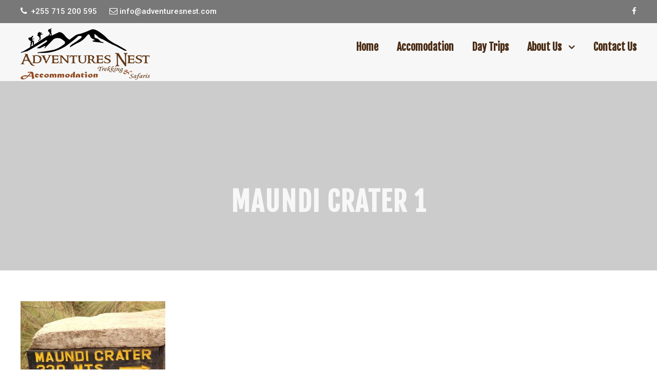

--- FILE ---
content_type: text/html; charset=UTF-8
request_url: https://www.adventuresnest.com/day-trips/maundi-crater-1/
body_size: 8993
content:
<!DOCTYPE html>
<html dir="ltr" lang="en-US" class="no-js">
<head>
	<meta charset="UTF-8">
	<meta name="viewport" content="width=device-width, initial-scale=1">
	<link rel="profile" href="https://gmpg.org/xfn/11">
	<link rel="pingback" href="https://www.adventuresnest.com/xmlrpc.php">
	<title>Maundi Crater 1 | Adventures Nest</title>

		<!-- All in One SEO 4.9.3 - aioseo.com -->
	<meta name="robots" content="max-image-preview:large" />
	<meta name="google-site-verification" content="8lGP7C_ycWbE-wEntxUmaeSY9MKEUeDmDTDDmMZ3sgo" />
	<meta name="msvalidate.01" content="A0AABE9BB5BD574509F27A4E37A9F1BB" />
	<link rel="canonical" href="https://www.adventuresnest.com/day-trips/maundi-crater-1/" />
	<meta name="generator" content="All in One SEO (AIOSEO) 4.9.3" />
		<script type="application/ld+json" class="aioseo-schema">
			{"@context":"https:\/\/schema.org","@graph":[{"@type":"BreadcrumbList","@id":"https:\/\/www.adventuresnest.com\/day-trips\/maundi-crater-1\/#breadcrumblist","itemListElement":[{"@type":"ListItem","@id":"https:\/\/www.adventuresnest.com#listItem","position":1,"name":"Home","item":"https:\/\/www.adventuresnest.com","nextItem":{"@type":"ListItem","@id":"https:\/\/www.adventuresnest.com\/day-trips\/maundi-crater-1\/#listItem","name":"Maundi Crater 1"}},{"@type":"ListItem","@id":"https:\/\/www.adventuresnest.com\/day-trips\/maundi-crater-1\/#listItem","position":2,"name":"Maundi Crater 1","previousItem":{"@type":"ListItem","@id":"https:\/\/www.adventuresnest.com#listItem","name":"Home"}}]},{"@type":"ItemPage","@id":"https:\/\/www.adventuresnest.com\/day-trips\/maundi-crater-1\/#itempage","url":"https:\/\/www.adventuresnest.com\/day-trips\/maundi-crater-1\/","name":"Maundi Crater 1 | Adventures Nest","inLanguage":"en-US","isPartOf":{"@id":"https:\/\/www.adventuresnest.com\/#website"},"breadcrumb":{"@id":"https:\/\/www.adventuresnest.com\/day-trips\/maundi-crater-1\/#breadcrumblist"},"author":{"@id":"https:\/\/www.adventuresnest.com\/author\/superbeo\/#author"},"creator":{"@id":"https:\/\/www.adventuresnest.com\/author\/superbeo\/#author"},"datePublished":"2017-12-06T10:45:04+00:00","dateModified":"2017-12-06T10:45:04+00:00"},{"@type":"Organization","@id":"https:\/\/www.adventuresnest.com\/#organization","name":"Adventures Nest","description":"Kilimanjaro trekking, Tanzania wildlife safaris, Day trips, Zanzibar Holidays and beyond....","url":"https:\/\/www.adventuresnest.com\/"},{"@type":"Person","@id":"https:\/\/www.adventuresnest.com\/author\/superbeo\/#author","url":"https:\/\/www.adventuresnest.com\/author\/superbeo\/","name":"superbeo","image":{"@type":"ImageObject","@id":"https:\/\/www.adventuresnest.com\/day-trips\/maundi-crater-1\/#authorImage","url":"https:\/\/secure.gravatar.com\/avatar\/6ace3e34c83997d7b2c693fe3ddc2173?s=96&d=mm&r=g","width":96,"height":96,"caption":"superbeo"}},{"@type":"WebSite","@id":"https:\/\/www.adventuresnest.com\/#website","url":"https:\/\/www.adventuresnest.com\/","name":"Adventures Nest","description":"Kilimanjaro trekking, Tanzania wildlife safaris, Day trips, Zanzibar Holidays and beyond....","inLanguage":"en-US","publisher":{"@id":"https:\/\/www.adventuresnest.com\/#organization"}}]}
		</script>
		<!-- All in One SEO -->

<link rel='dns-prefetch' href='//maps.googleapis.com' />
<link rel='dns-prefetch' href='//maps.google.com' />
<link rel='dns-prefetch' href='//fonts.googleapis.com' />
<link rel="alternate" type="application/rss+xml" title="Adventures Nest &raquo; Feed" href="https://www.adventuresnest.com/feed/" />
<script type="text/javascript">
/* <![CDATA[ */
window._wpemojiSettings = {"baseUrl":"https:\/\/s.w.org\/images\/core\/emoji\/14.0.0\/72x72\/","ext":".png","svgUrl":"https:\/\/s.w.org\/images\/core\/emoji\/14.0.0\/svg\/","svgExt":".svg","source":{"concatemoji":"https:\/\/www.adventuresnest.com\/wp-includes\/js\/wp-emoji-release.min.js?ver=6.4.7"}};
/*! This file is auto-generated */
!function(i,n){var o,s,e;function c(e){try{var t={supportTests:e,timestamp:(new Date).valueOf()};sessionStorage.setItem(o,JSON.stringify(t))}catch(e){}}function p(e,t,n){e.clearRect(0,0,e.canvas.width,e.canvas.height),e.fillText(t,0,0);var t=new Uint32Array(e.getImageData(0,0,e.canvas.width,e.canvas.height).data),r=(e.clearRect(0,0,e.canvas.width,e.canvas.height),e.fillText(n,0,0),new Uint32Array(e.getImageData(0,0,e.canvas.width,e.canvas.height).data));return t.every(function(e,t){return e===r[t]})}function u(e,t,n){switch(t){case"flag":return n(e,"\ud83c\udff3\ufe0f\u200d\u26a7\ufe0f","\ud83c\udff3\ufe0f\u200b\u26a7\ufe0f")?!1:!n(e,"\ud83c\uddfa\ud83c\uddf3","\ud83c\uddfa\u200b\ud83c\uddf3")&&!n(e,"\ud83c\udff4\udb40\udc67\udb40\udc62\udb40\udc65\udb40\udc6e\udb40\udc67\udb40\udc7f","\ud83c\udff4\u200b\udb40\udc67\u200b\udb40\udc62\u200b\udb40\udc65\u200b\udb40\udc6e\u200b\udb40\udc67\u200b\udb40\udc7f");case"emoji":return!n(e,"\ud83e\udef1\ud83c\udffb\u200d\ud83e\udef2\ud83c\udfff","\ud83e\udef1\ud83c\udffb\u200b\ud83e\udef2\ud83c\udfff")}return!1}function f(e,t,n){var r="undefined"!=typeof WorkerGlobalScope&&self instanceof WorkerGlobalScope?new OffscreenCanvas(300,150):i.createElement("canvas"),a=r.getContext("2d",{willReadFrequently:!0}),o=(a.textBaseline="top",a.font="600 32px Arial",{});return e.forEach(function(e){o[e]=t(a,e,n)}),o}function t(e){var t=i.createElement("script");t.src=e,t.defer=!0,i.head.appendChild(t)}"undefined"!=typeof Promise&&(o="wpEmojiSettingsSupports",s=["flag","emoji"],n.supports={everything:!0,everythingExceptFlag:!0},e=new Promise(function(e){i.addEventListener("DOMContentLoaded",e,{once:!0})}),new Promise(function(t){var n=function(){try{var e=JSON.parse(sessionStorage.getItem(o));if("object"==typeof e&&"number"==typeof e.timestamp&&(new Date).valueOf()<e.timestamp+604800&&"object"==typeof e.supportTests)return e.supportTests}catch(e){}return null}();if(!n){if("undefined"!=typeof Worker&&"undefined"!=typeof OffscreenCanvas&&"undefined"!=typeof URL&&URL.createObjectURL&&"undefined"!=typeof Blob)try{var e="postMessage("+f.toString()+"("+[JSON.stringify(s),u.toString(),p.toString()].join(",")+"));",r=new Blob([e],{type:"text/javascript"}),a=new Worker(URL.createObjectURL(r),{name:"wpTestEmojiSupports"});return void(a.onmessage=function(e){c(n=e.data),a.terminate(),t(n)})}catch(e){}c(n=f(s,u,p))}t(n)}).then(function(e){for(var t in e)n.supports[t]=e[t],n.supports.everything=n.supports.everything&&n.supports[t],"flag"!==t&&(n.supports.everythingExceptFlag=n.supports.everythingExceptFlag&&n.supports[t]);n.supports.everythingExceptFlag=n.supports.everythingExceptFlag&&!n.supports.flag,n.DOMReady=!1,n.readyCallback=function(){n.DOMReady=!0}}).then(function(){return e}).then(function(){var e;n.supports.everything||(n.readyCallback(),(e=n.source||{}).concatemoji?t(e.concatemoji):e.wpemoji&&e.twemoji&&(t(e.twemoji),t(e.wpemoji)))}))}((window,document),window._wpemojiSettings);
/* ]]> */
</script>
<link rel='stylesheet' id='ebp_style-css' href='https://www.adventuresnest.com/wp-content/plugins/eventBookingPro/css/frontend.css?ver=20170802' type='text/css' media='all' />
<link rel='stylesheet' id='ebp_frontend-style-css' href='https://www.adventuresnest.com/wp-content/plugins/eventBookingPro/css/generated.css?ver=20170802' type='text/css' media='all' />
<link rel='stylesheet' id='ebp-frontend-scroll-css-css' href='https://www.adventuresnest.com/wp-content/plugins/eventBookingPro/js/scroll/jquery.scrollbar.css?ver=20170802' type='text/css' media='all' />
<link rel='stylesheet' id='ebp-forms-phone-css-css' href='https://www.adventuresnest.com/wp-content/plugins/eventBookingProForms/css/phone.css?ver=20170520' type='text/css' media='all' />
<style id='wp-emoji-styles-inline-css' type='text/css'>

	img.wp-smiley, img.emoji {
		display: inline !important;
		border: none !important;
		box-shadow: none !important;
		height: 1em !important;
		width: 1em !important;
		margin: 0 0.07em !important;
		vertical-align: -0.1em !important;
		background: none !important;
		padding: 0 !important;
	}
</style>
<link rel='stylesheet' id='aioseo/css/src/vue/standalone/blocks/table-of-contents/global.scss-css' href='https://www.adventuresnest.com/wp-content/plugins/all-in-one-seo-pack/dist/Lite/assets/css/table-of-contents/global.e90f6d47.css?ver=4.9.3' type='text/css' media='all' />
<link rel='stylesheet' id='contact-form-7-css' href='https://www.adventuresnest.com/wp-content/plugins/contact-form-7/includes/css/styles.css?ver=5.9.8' type='text/css' media='all' />
<style id='contact-form-7-inline-css' type='text/css'>
.wpcf7 .wpcf7-recaptcha iframe {margin-bottom: 0;}.wpcf7 .wpcf7-recaptcha[data-align="center"] > div {margin: 0 auto;}.wpcf7 .wpcf7-recaptcha[data-align="right"] > div {margin: 0 0 0 auto;}
</style>
<link rel='stylesheet' id='gdlr-core-google-font-css' href='https://fonts.googleapis.com/css?family=Fjalla+One%3Aregular%7CRoboto%3A100%2C100italic%2C300%2C300italic%2Cregular%2Citalic%2C500%2C500italic%2C700%2C700italic%2C900%2C900italic%7CPoppins%3A100%2C100italic%2C200%2C200italic%2C300%2C300italic%2Cregular%2Citalic%2C500%2C500italic%2C600%2C600italic%2C700%2C700italic%2C800%2C800italic%2C900%2C900italic%7CMontserrat%3A100%2C100italic%2C200%2C200italic%2C300%2C300italic%2Cregular%2Citalic%2C500%2C500italic%2C600%2C600italic%2C700%2C700italic%2C800%2C800italic%2C900%2C900italic%7CMerriweather%3A300%2C300italic%2Cregular%2Citalic%2C700%2C700italic%2C900%2C900italic&#038;subset=latin%2Clatin-ext%2Ccyrillic-ext%2Cvietnamese%2Ccyrillic%2Cgreek-ext%2Cgreek%2Cdevanagari&#038;ver=6.4.7' type='text/css' media='all' />
<link rel='stylesheet' id='gdlr-core-plugin-css' href='https://www.adventuresnest.com/wp-content/plugins/goodlayers-core/plugins/combine/style.css?ver=6.4.7' type='text/css' media='all' />
<link rel='stylesheet' id='gdlr-core-page-builder-css' href='https://www.adventuresnest.com/wp-content/plugins/goodlayers-core/include/css/page-builder.css?ver=6.4.7' type='text/css' media='all' />
<link rel='stylesheet' id='smart-grid-css' href='https://www.adventuresnest.com/wp-content/plugins/smart-grid-gallery/includes/dist/sgg.min.css?ver=6.4.7' type='text/css' media='all' />
<link rel='stylesheet' id='wpgmp-frontend-css' href='https://www.adventuresnest.com/wp-content/plugins/wp-google-map-plugin/assets/css/wpgmp_all_frontend.css?ver=4.9.1' type='text/css' media='all' />
<link rel='stylesheet' id='infinite-style-core-css' href='https://www.adventuresnest.com/wp-content/themes/infinite/css/style-core.css?ver=6.4.7' type='text/css' media='all' />
<link rel='stylesheet' id='infinite-custom-style-css' href='https://www.adventuresnest.com/wp-content/uploads/gdlr-style-custom.css?1581000763&#038;ver=6.4.7' type='text/css' media='all' />
<link rel='stylesheet' id='bsf-Defaults-css' href='https://www.adventuresnest.com/wp-content/uploads/smile_fonts/Defaults/Defaults.css?ver=3.19.19' type='text/css' media='all' />
<link rel='stylesheet' id='mpc-massive-style-css' href='https://www.adventuresnest.com/wp-content/plugins/mpc-massive/assets/css/mpc-styles.css?ver=2.4.8' type='text/css' media='all' />
<script type="text/javascript" src="https://www.adventuresnest.com/wp-includes/js/jquery/jquery.min.js?ver=3.7.1" id="jquery-core-js"></script>
<script type="text/javascript" src="https://www.adventuresnest.com/wp-includes/js/jquery/jquery-migrate.min.js?ver=3.4.1" id="jquery-migrate-js"></script>
<script type="text/javascript" src="https://maps.googleapis.com/maps/api/js?v=3.exp&amp;ver=6.4.7" id="ebp-gmap-js-js"></script>
<script type="text/javascript" src="https://www.adventuresnest.com/wp-content/plugins/smart-grid-gallery/includes/dist/sgg.min.js?ver=6.4.7" id="smart-grid-js"></script>
<!--[if lt IE 9]>
<script type="text/javascript" src="https://www.adventuresnest.com/wp-content/themes/infinite/js/html5.js?ver=6.4.7" id="html5js-js"></script>
<![endif]-->
<script></script><link rel="https://api.w.org/" href="https://www.adventuresnest.com/wp-json/" /><link rel="alternate" type="application/json" href="https://www.adventuresnest.com/wp-json/wp/v2/media/4453" /><link rel="EditURI" type="application/rsd+xml" title="RSD" href="https://www.adventuresnest.com/xmlrpc.php?rsd" />
<link rel='shortlink' href='https://www.adventuresnest.com/?p=4453' />
<link rel="alternate" type="application/json+oembed" href="https://www.adventuresnest.com/wp-json/oembed/1.0/embed?url=https%3A%2F%2Fwww.adventuresnest.com%2Fday-trips%2Fmaundi-crater-1%2F" />
<link rel="alternate" type="text/xml+oembed" href="https://www.adventuresnest.com/wp-json/oembed/1.0/embed?url=https%3A%2F%2Fwww.adventuresnest.com%2Fday-trips%2Fmaundi-crater-1%2F&#038;format=xml" />
<meta name="generator" content="Powered by WPBakery Page Builder - drag and drop page builder for WordPress."/>
<meta name="generator" content="Powered by Slider Revolution 6.7.14 - responsive, Mobile-Friendly Slider Plugin for WordPress with comfortable drag and drop interface." />
<link rel="icon" href="https://www.adventuresnest.com/wp-content/uploads/2019/05/cropped-fav-32x32.png" sizes="32x32" />
<link rel="icon" href="https://www.adventuresnest.com/wp-content/uploads/2019/05/cropped-fav-192x192.png" sizes="192x192" />
<link rel="apple-touch-icon" href="https://www.adventuresnest.com/wp-content/uploads/2019/05/cropped-fav-180x180.png" />
<meta name="msapplication-TileImage" content="https://www.adventuresnest.com/wp-content/uploads/2019/05/cropped-fav-270x270.png" />
<script>function setREVStartSize(e){
			//window.requestAnimationFrame(function() {
				window.RSIW = window.RSIW===undefined ? window.innerWidth : window.RSIW;
				window.RSIH = window.RSIH===undefined ? window.innerHeight : window.RSIH;
				try {
					var pw = document.getElementById(e.c).parentNode.offsetWidth,
						newh;
					pw = pw===0 || isNaN(pw) || (e.l=="fullwidth" || e.layout=="fullwidth") ? window.RSIW : pw;
					e.tabw = e.tabw===undefined ? 0 : parseInt(e.tabw);
					e.thumbw = e.thumbw===undefined ? 0 : parseInt(e.thumbw);
					e.tabh = e.tabh===undefined ? 0 : parseInt(e.tabh);
					e.thumbh = e.thumbh===undefined ? 0 : parseInt(e.thumbh);
					e.tabhide = e.tabhide===undefined ? 0 : parseInt(e.tabhide);
					e.thumbhide = e.thumbhide===undefined ? 0 : parseInt(e.thumbhide);
					e.mh = e.mh===undefined || e.mh=="" || e.mh==="auto" ? 0 : parseInt(e.mh,0);
					if(e.layout==="fullscreen" || e.l==="fullscreen")
						newh = Math.max(e.mh,window.RSIH);
					else{
						e.gw = Array.isArray(e.gw) ? e.gw : [e.gw];
						for (var i in e.rl) if (e.gw[i]===undefined || e.gw[i]===0) e.gw[i] = e.gw[i-1];
						e.gh = e.el===undefined || e.el==="" || (Array.isArray(e.el) && e.el.length==0)? e.gh : e.el;
						e.gh = Array.isArray(e.gh) ? e.gh : [e.gh];
						for (var i in e.rl) if (e.gh[i]===undefined || e.gh[i]===0) e.gh[i] = e.gh[i-1];
											
						var nl = new Array(e.rl.length),
							ix = 0,
							sl;
						e.tabw = e.tabhide>=pw ? 0 : e.tabw;
						e.thumbw = e.thumbhide>=pw ? 0 : e.thumbw;
						e.tabh = e.tabhide>=pw ? 0 : e.tabh;
						e.thumbh = e.thumbhide>=pw ? 0 : e.thumbh;
						for (var i in e.rl) nl[i] = e.rl[i]<window.RSIW ? 0 : e.rl[i];
						sl = nl[0];
						for (var i in nl) if (sl>nl[i] && nl[i]>0) { sl = nl[i]; ix=i;}
						var m = pw>(e.gw[ix]+e.tabw+e.thumbw) ? 1 : (pw-(e.tabw+e.thumbw)) / (e.gw[ix]);
						newh =  (e.gh[ix] * m) + (e.tabh + e.thumbh);
					}
					var el = document.getElementById(e.c);
					if (el!==null && el) el.style.height = newh+"px";
					el = document.getElementById(e.c+"_wrapper");
					if (el!==null && el) {
						el.style.height = newh+"px";
						el.style.display = "block";
					}
				} catch(e){
					console.log("Failure at Presize of Slider:" + e)
				}
			//});
		  };</script>
<noscript><style> .wpb_animate_when_almost_visible { opacity: 1; }</style></noscript></head>

<body data-rsssl=1 class="attachment attachment-template-default attachmentid-4453 attachment-jpeg gdlr-core-body infinite-body infinite-body-front infinite-full  infinite-with-sticky-navigation  infinite-blockquote-style-2 gdlr-core-link-to-lightbox wpb-js-composer js-comp-ver-7.7.2 vc_responsive" data-home-url="https://www.adventuresnest.com/" >
<div class="infinite-mobile-header-wrap" ><div class="infinite-mobile-header infinite-header-background infinite-style-slide infinite-sticky-mobile-navigation " id="infinite-mobile-header" ><div class="infinite-mobile-header-container infinite-container clearfix" ><div class="infinite-logo  infinite-item-pdlr"><div class="infinite-logo-inner"><a class="" href="https://www.adventuresnest.com/" ><img src="https://www.adventuresnest.com/wp-content/uploads/2019/05/Adventures-nest-logo-mob.png" alt="" width="151" height="60" title="Adventures nest logo mob" /></a></div></div><div class="infinite-mobile-menu-right" ><div class="infinite-overlay-menu infinite-mobile-menu" id="infinite-mobile-menu" ><a class="infinite-overlay-menu-icon infinite-mobile-menu-button infinite-mobile-button-hamburger" href="#" ><span></span></a><div class="infinite-overlay-menu-content infinite-navigation-font" ><div class="infinite-overlay-menu-close" ></div><div class="infinite-overlay-menu-row" ><div class="infinite-overlay-menu-cell" ><ul id="menu-main-menu" class="menu"><li class="menu-item menu-item-type-post_type menu-item-object-page menu-item-home menu-item-4975"><a href="https://www.adventuresnest.com/">Home</a></li>
<li class="menu-item menu-item-type-post_type menu-item-object-page menu-item-5199"><a href="https://www.adventuresnest.com/accomodation/">Accomodation</a></li>
<li class="menu-item menu-item-type-post_type menu-item-object-page menu-item-5030"><a href="https://www.adventuresnest.com/day-trips/">Day Trips</a></li>
<li class="menu-item menu-item-type-post_type menu-item-object-page menu-item-has-children menu-item-4071"><a href="https://www.adventuresnest.com/about-us/">About Us</a>
<ul class="sub-menu">
	<li class="menu-item menu-item-type-post_type menu-item-object-page menu-item-4973"><a href="https://www.adventuresnest.com/about-tanzania/">About Tanzania</a></li>
</ul>
</li>
<li class="menu-item menu-item-type-post_type menu-item-object-page menu-item-4978"><a href="https://www.adventuresnest.com/contact-us/">Contact Us</a></li>
</ul></div></div></div></div></div></div></div></div><div class="infinite-body-outer-wrapper ">
		<div class="infinite-body-wrapper clearfix  infinite-with-transparent-header infinite-with-frame">
	<div class="infinite-header-background-transparent" ><div class="infinite-top-bar" ><div class="infinite-top-bar-background" ></div><div class="infinite-top-bar-container infinite-container " ><div class="infinite-top-bar-container-inner clearfix" ><div class="infinite-top-bar-left infinite-item-pdlr"><i class="gdlr-core-icon-list-icon fa fa-phone" style="font-size: 16px ;width: 16px ;"></i> +255 715 200 595 <i class="gdlr-core-icon-list-icon fa fa-envelope-o" style="font-size: 16px ;width: 16px ;margin-left:20px;"></i>  info@adventuresnest.com</div><div class="infinite-top-bar-right infinite-item-pdlr"><div class="infinite-top-bar-right-social" ><a href="https://www.facebook.com/adventuresnest/" target="_blank" class="infinite-top-bar-social-icon" title="facebook" ><i class="fa fa-facebook" ></i></a></div></div></div></div></div>	
<header class="infinite-header-wrap infinite-header-style-plain  infinite-style-menu-right infinite-sticky-navigation infinite-style-slide" data-navigation-offset="75px"  >
	<div class="infinite-header-background" ></div>
	<div class="infinite-header-container  infinite-container">
			
		<div class="infinite-header-container-inner clearfix">
			<div class="infinite-logo  infinite-item-pdlr"><div class="infinite-logo-inner"><a class="" href="https://www.adventuresnest.com/" ><img src="https://www.adventuresnest.com/wp-content/uploads/2019/05/Adventures-nest-logo-1.png" alt="" width="252" height="100" title="Adventures nest logo" /></a></div></div>			<div class="infinite-navigation infinite-item-pdlr clearfix infinite-navigation-submenu-indicator " >
			<div class="infinite-main-menu" id="infinite-main-menu" ><ul id="menu-main-menu-1" class="sf-menu"><li  class="menu-item menu-item-type-post_type menu-item-object-page menu-item-home menu-item-4975 infinite-normal-menu"><a href="https://www.adventuresnest.com/">Home</a></li>
<li  class="menu-item menu-item-type-post_type menu-item-object-page menu-item-5199 infinite-normal-menu"><a href="https://www.adventuresnest.com/accomodation/">Accomodation</a></li>
<li  class="menu-item menu-item-type-post_type menu-item-object-page menu-item-5030 infinite-normal-menu"><a href="https://www.adventuresnest.com/day-trips/">Day Trips</a></li>
<li  class="menu-item menu-item-type-post_type menu-item-object-page menu-item-has-children menu-item-4071 infinite-normal-menu"><a href="https://www.adventuresnest.com/about-us/" class="sf-with-ul-pre">About Us</a>
<ul class="sub-menu">
	<li  class="menu-item menu-item-type-post_type menu-item-object-page menu-item-4973" data-size="60"><a href="https://www.adventuresnest.com/about-tanzania/">About Tanzania</a></li>
</ul>
</li>
<li  class="menu-item menu-item-type-post_type menu-item-object-page menu-item-4978 infinite-normal-menu"><a href="https://www.adventuresnest.com/contact-us/">Contact Us</a></li>
</ul></div>			</div><!-- infinite-navigation -->

		</div><!-- infinite-header-inner -->
	</div><!-- infinite-header-container -->
</header><!-- header --></div><div class="infinite-page-title-wrap  infinite-style-custom infinite-center-align" ><div class="infinite-header-transparent-substitute" ></div><div class="infinite-page-title-overlay"  ></div><div class="infinite-page-title-container infinite-container" ><div class="infinite-page-title-content infinite-item-pdlr"  ><h1 class="infinite-page-title"  >Maundi Crater 1</h1></div></div></div>	<div class="infinite-page-wrapper" id="infinite-page-wrapper" ><div class="infinite-content-container infinite-container"><div class="infinite-content-area infinite-item-pdlr infinite-sidebar-style-none clearfix" ><p class="attachment"><a href='https://www.adventuresnest.com/wp-content/uploads/2017/12/Maundi-Crater-1-1.jpg'><img fetchpriority="high" decoding="async" width="282" height="300" src="https://www.adventuresnest.com/wp-content/uploads/2017/12/Maundi-Crater-1-1-282x300.jpg" class="attachment-medium size-medium" alt="" srcset="https://www.adventuresnest.com/wp-content/uploads/2017/12/Maundi-Crater-1-1-282x300.jpg 282w, https://www.adventuresnest.com/wp-content/uploads/2017/12/Maundi-Crater-1-1-768x816.jpg 768w, https://www.adventuresnest.com/wp-content/uploads/2017/12/Maundi-Crater-1-1-10x10.jpg 10w, https://www.adventuresnest.com/wp-content/uploads/2017/12/Maundi-Crater-1-1.jpg 952w" sizes="(max-width: 282px) 100vw, 282px" /></a></p>
</div></div><div class="gdlr-core-page-builder-body"></div></div><footer><div class="infinite-footer-wrapper " ><div class="infinite-footer-container infinite-container clearfix" ><div class="infinite-footer-column infinite-item-pdlr infinite-column-20" ><div id="text-4" class="widget widget_text infinite-widget"><h3 class="infinite-widget-title"><span class="infinite-widget-head-text">Contact Us</span><span class="infinite-widget-head-divider"></span></h3><span class="clear"></span>			<div class="textwidget"><p><iframe loading="lazy" src="https://www.google.com/maps/embed?pb=!1m18!1m12!1m3!1d3983.0752720575306!2d37.341145314001324!3d-3.3315810975747113!2m3!1f0!2f0!3f0!3m2!1i1024!2i768!4f13.1!3m3!1m2!1s0x1839d855594f0207%3A0x44a3f8ac8f88d196!2sAdventures%20Nest!5e0!3m2!1sen!2stz!4v1578761787084!5m2!1sen!2stz" frameborder="0" style="border:0;" allowfullscreen=""></iframe></p>
<p><i class="fa fa-map" style="font-size: 16px; color: #ffffff; margin-right: 15px;"></i>P.O. Box 952, Moshi, Tanzania</p>
<p><i class="fa fa-mobile" style="font-size: 16px; color: #ffffff; margin-right: 15px;"></i>+255 715 200 595</p>
<p><i class="fa fa-envelope" style="font-size: 16px; color: #ffffff; margin-right: 15px;"></i> info@adventuresnest.com</p>
</div>
		</div></div><div class="infinite-footer-column infinite-item-pdlr infinite-column-20" ><div id="custom_html-3" class="widget_text widget widget_custom_html infinite-widget"><h3 class="infinite-widget-title"><span class="infinite-widget-head-text">Rate us</span><span class="infinite-widget-head-divider"></span></h3><span class="clear"></span><div class="textwidget custom-html-widget"><a href="https://www.tripadvisor.com/Hotel_Review-g317084-d13129478-Reviews-Adventures_Nest-Moshi_Kilimanjaro_Region.html"><img class="aligncenter wp-image-5162" src="https://www.adventuresnest.com/wp-content/uploads/2020/01/tripadvisor.png" alt="" width="200" height="87" /></a></div></div></div><div class="infinite-footer-column infinite-item-pdlr infinite-column-20" ><div id="text-6" class="widget widget_text infinite-widget"><h3 class="infinite-widget-title"><span class="infinite-widget-head-text">Follow us on Facebook</span><span class="infinite-widget-head-divider"></span></h3><span class="clear"></span>			<div class="textwidget"><div id="fb-root"></div>
<p><script async defer crossorigin="anonymous" src="https://connect.facebook.net/en_US/sdk.js#xfbml=1&#038;version=v3.3&#038;appId=913188018698568&#038;autoLogAppEvents=1"></script></p>
<div class="fb-page" data-href="https://www.facebook.com/adventuresnest/" data-tabs="" data-width="500" data-height="" data-small-header="false" data-adapt-container-width="true" data-hide-cover="false" data-show-facepile="true">
<blockquote cite="https://www.facebook.com/adventuresnest/" class="fb-xfbml-parse-ignore"><p><a href="https://www.facebook.com/adventuresnest/">Adventures Nest</a></p></blockquote>
</div>
</div>
		</div></div></div></div><div class="infinite-copyright-wrapper" ><div class="infinite-copyright-container infinite-container clearfix"><div class="infinite-copyright-left infinite-item-pdlr">Copyright 2019 Adventure Nest. All Right Reserved.</div><div class="infinite-copyright-right infinite-item-pdlr">Design by <a href="https://tntfactory.com" style="margin-right: 20px;">TNT Factory</a></div></div></div></footer></div></div><a href="#infinite-top-anchor" class="infinite-footer-back-to-top-button" id="infinite-footer-back-to-top-button"><i class="fa fa-angle-up" ></i></a>

		<script>
			window.RS_MODULES = window.RS_MODULES || {};
			window.RS_MODULES.modules = window.RS_MODULES.modules || {};
			window.RS_MODULES.waiting = window.RS_MODULES.waiting || [];
			window.RS_MODULES.defered = true;
			window.RS_MODULES.moduleWaiting = window.RS_MODULES.moduleWaiting || {};
			window.RS_MODULES.type = 'compiled';
		</script>
		<link rel='stylesheet' id='rs-plugin-settings-css' href='//www.adventuresnest.com/wp-content/plugins/revslider/sr6/assets/css/rs6.css?ver=6.7.14' type='text/css' media='all' />
<style id='rs-plugin-settings-inline-css' type='text/css'>
#rs-demo-id {}
</style>
<script type="text/javascript" src="https://www.adventuresnest.com/wp-content/plugins/eventBookingPro/js/helpers.js?ver=20170802" id="ebp-helpers-js-js"></script>
<script type="text/javascript" src="https://www.adventuresnest.com/wp-content/plugins/eventBookingPro/js/jquery.dropdown.js?ver=20170802" id="ebp-helpers-dropdown-js-js"></script>
<script type="text/javascript" src="https://www.adventuresnest.com/wp-content/plugins/eventBookingPro/js/jquery.ebpFullCalendar.js?ver=20170802" id="ebp-jquery-ebpFullCalendar-js"></script>
<script type="text/javascript" src="https://www.adventuresnest.com/wp-content/plugins/eventBookingPro/js/EbpUtil.js?ver=20170802" id="ebp-EbpUtil-js-js"></script>
<script type="text/javascript" src="https://www.adventuresnest.com/wp-content/plugins/eventBookingPro/js/jquery.qtip.min.js?ver=6.4.7" id="ebp-qtip-js"></script>
<script type="text/javascript" src="https://www.adventuresnest.com/wp-content/plugins/eventBookingPro/js/scroll/jquery.scrollbar.js?ver=20170802" id="ebp-frontend-scroll-js-js"></script>
<script type="text/javascript" src="https://www.adventuresnest.com/wp-content/plugins/eventBookingPro/js/card/jquery.card.js?ver=20170802" id="ebp-forms-cards-js-js"></script>
<script type="text/javascript" src="https://www.adventuresnest.com/wp-content/plugins/eventBookingPro/js/frontend.js?ver=20170802" id="ebp-frontend-js-js"></script>
<script type="text/javascript" src="https://www.adventuresnest.com/wp-content/plugins/eventBookingProForms/js/phone/intlTelInput.min.js?ver=20170520" id="ebp-forms-phone-js-js"></script>
<script type="text/javascript" src="https://www.adventuresnest.com/wp-includes/js/dist/vendor/wp-polyfill-inert.min.js?ver=3.1.2" id="wp-polyfill-inert-js"></script>
<script type="text/javascript" src="https://www.adventuresnest.com/wp-includes/js/dist/vendor/regenerator-runtime.min.js?ver=0.14.0" id="regenerator-runtime-js"></script>
<script type="text/javascript" src="https://www.adventuresnest.com/wp-includes/js/dist/vendor/wp-polyfill.min.js?ver=3.15.0" id="wp-polyfill-js"></script>
<script type="text/javascript" src="https://www.adventuresnest.com/wp-includes/js/dist/hooks.min.js?ver=c6aec9a8d4e5a5d543a1" id="wp-hooks-js"></script>
<script type="text/javascript" src="https://www.adventuresnest.com/wp-includes/js/dist/i18n.min.js?ver=7701b0c3857f914212ef" id="wp-i18n-js"></script>
<script type="text/javascript" id="wp-i18n-js-after">
/* <![CDATA[ */
wp.i18n.setLocaleData( { 'text direction\u0004ltr': [ 'ltr' ] } );
/* ]]> */
</script>
<script type="text/javascript" src="https://www.adventuresnest.com/wp-content/plugins/contact-form-7/includes/swv/js/index.js?ver=5.9.8" id="swv-js"></script>
<script type="text/javascript" id="contact-form-7-js-extra">
/* <![CDATA[ */
var wpcf7 = {"api":{"root":"https:\/\/www.adventuresnest.com\/wp-json\/","namespace":"contact-form-7\/v1"}};
/* ]]> */
</script>
<script type="text/javascript" src="https://www.adventuresnest.com/wp-content/plugins/contact-form-7/includes/js/index.js?ver=5.9.8" id="contact-form-7-js"></script>
<script type="text/javascript" src="https://www.adventuresnest.com/wp-content/plugins/goodlayers-core/plugins/combine/script.js?ver=6.4.7" id="gdlr-core-plugin-js"></script>
<script type="text/javascript" id="gdlr-core-page-builder-js-extra">
/* <![CDATA[ */
var gdlr_core_pbf = {"admin":"","video":{"width":"640","height":"360"},"ajax_url":"https:\/\/www.adventuresnest.com\/wp-admin\/admin-ajax.php"};
/* ]]> */
</script>
<script type="text/javascript" src="https://www.adventuresnest.com/wp-content/plugins/goodlayers-core/include/js/page-builder.js?ver=1.3.9" id="gdlr-core-page-builder-js"></script>
<script type="text/javascript" src="//www.adventuresnest.com/wp-content/plugins/revslider/sr6/assets/js/rbtools.min.js?ver=6.7.14" defer async id="tp-tools-js"></script>
<script type="text/javascript" src="//www.adventuresnest.com/wp-content/plugins/revslider/sr6/assets/js/rs6.min.js?ver=6.7.14" defer async id="revmin-js"></script>
<script type="text/javascript" src="https://www.adventuresnest.com/wp-includes/js/imagesloaded.min.js?ver=5.0.0" id="imagesloaded-js"></script>
<script type="text/javascript" src="https://www.adventuresnest.com/wp-includes/js/masonry.min.js?ver=4.2.2" id="masonry-js"></script>
<script type="text/javascript" src="https://www.adventuresnest.com/wp-includes/js/jquery/jquery.masonry.min.js?ver=3.1.2b" id="jquery-masonry-js"></script>
<script type="text/javascript" id="wpgmp-google-map-main-js-extra">
/* <![CDATA[ */
var wpgmp_local = {"language":"en","apiKey":"","urlforajax":"https:\/\/www.adventuresnest.com\/wp-admin\/admin-ajax.php","nonce":"66fbb47d02","wpgmp_country_specific":"","wpgmp_countries":"","wpgmp_assets":"https:\/\/www.adventuresnest.com\/wp-content\/plugins\/wp-google-map-plugin\/assets\/js\/","days_to_remember":"","wpgmp_mapbox_key":"","map_provider":"google","route_provider":"openstreet","tiles_provider":"openstreet","use_advanced_marker":"","set_timeout":"100","debug_mode":"","select_radius":"Select Radius","search_placeholder":"Enter address or latitude or longitude or title or city or state or country or postal code here...","select":"Select","select_all":"Select All","select_category":"Select Category","all_location":"All","show_locations":"Show Locations","sort_by":"Sort by","wpgmp_not_working":"not working...","place_icon_url":"https:\/\/www.adventuresnest.com\/wp-content\/plugins\/wp-google-map-plugin\/assets\/images\/icons\/","wpgmp_location_no_results":"No results found.","wpgmp_route_not_avilable":"Route is not available for your requested route.","image_path":"https:\/\/www.adventuresnest.com\/wp-content\/plugins\/wp-google-map-plugin\/assets\/images\/","default_marker_icon":"https:\/\/www.adventuresnest.com\/wp-content\/plugins\/wp-google-map-plugin\/assets\/images\/icons\/marker-shape-2.svg","img_grid":"<span class='span_grid'><a class='wpgmp_grid'><i class='wep-icon-grid'><\/i><\/a><\/span>","img_list":"<span class='span_list'><a class='wpgmp_list'><i class='wep-icon-list'><\/i><\/a><\/span>","img_print":"<span class='span_print'><a class='wpgmp_print' data-action='wpgmp-print'><i class='wep-icon-printer'><\/i><\/a><\/span>","hide":"Hide","show":"Show","start_location":"Start Location","start_point":"Start Point","radius":"Radius","end_location":"End Location","take_current_location":"Take Current Location","center_location_message":"Your Location","driving":"Driving","bicycling":"Bicycling","walking":"Walking","transit":"Transit","metric":"Metric","imperial":"Imperial","find_direction":"Find Direction","miles":"Miles","km":"KM","show_amenities":"Show Amenities","find_location":"Find Locations","locate_me":"Locate Me","prev":"Prev","next":"Next","ajax_url":"https:\/\/www.adventuresnest.com\/wp-admin\/admin-ajax.php","no_routes":"No routes have been assigned to this map.","no_categories":"No categories have been assigned to the locations.","mobile_marker_size":[24,24],"desktop_marker_size":[32,32],"retina_marker_size":[64,64]};
/* ]]> */
</script>
<script type="text/javascript" src="https://www.adventuresnest.com/wp-content/plugins/wp-google-map-plugin/assets/js/maps.js?ver=4.9.1" id="wpgmp-google-map-main-js"></script>
<script type="text/javascript" src="https://maps.google.com/maps/api/js?loading=async&amp;libraries=marker%2Cgeometry%2Cplaces%2Cdrawing&amp;callback=wpgmpInitMap&amp;language=en&amp;ver=4.9.1" id="wpgmp-google-api-js"></script>
<script type="text/javascript" src="https://www.adventuresnest.com/wp-content/plugins/wp-google-map-plugin/assets/js/wpgmp_frontend.js?ver=4.9.1" id="wpgmp-frontend-js"></script>
<script type="text/javascript" src="https://www.adventuresnest.com/wp-includes/js/jquery/ui/effect.min.js?ver=1.13.2" id="jquery-effects-core-js"></script>
<script type="text/javascript" src="https://www.adventuresnest.com/wp-content/themes/infinite/js/jquery.mmenu.js?ver=1.0.0" id="jquery-mmenu-js"></script>
<script type="text/javascript" src="https://www.adventuresnest.com/wp-content/themes/infinite/js/jquery.superfish.js?ver=1.0.0" id="jquery-superfish-js"></script>
<script type="text/javascript" src="https://www.adventuresnest.com/wp-content/themes/infinite/js/script-core.js?ver=1.0.0" id="infinite-script-core-js"></script>
<script type="text/javascript" id="mpc-massive-vendor-script-js-extra">
/* <![CDATA[ */
var _mpc_ajax = "https:\/\/www.adventuresnest.com\/wp-admin\/admin-ajax.php";
var _mpc_animations = "0";
var _mpc_parallax = "0";
var _mpc_scroll_to_id = "1";
/* ]]> */
</script>
<script type="text/javascript" src="https://www.adventuresnest.com/wp-content/plugins/mpc-massive/assets/js/mpc-vendor.min.js?ver=2.4.8" id="mpc-massive-vendor-script-js"></script>
<script type="text/javascript" src="https://www.adventuresnest.com/wp-content/plugins/mpc-massive/assets/js/mpc-scripts.min.js?ver=2.4.8" id="mpc-massive-script-js"></script>
<script></script>
</body>
</html>